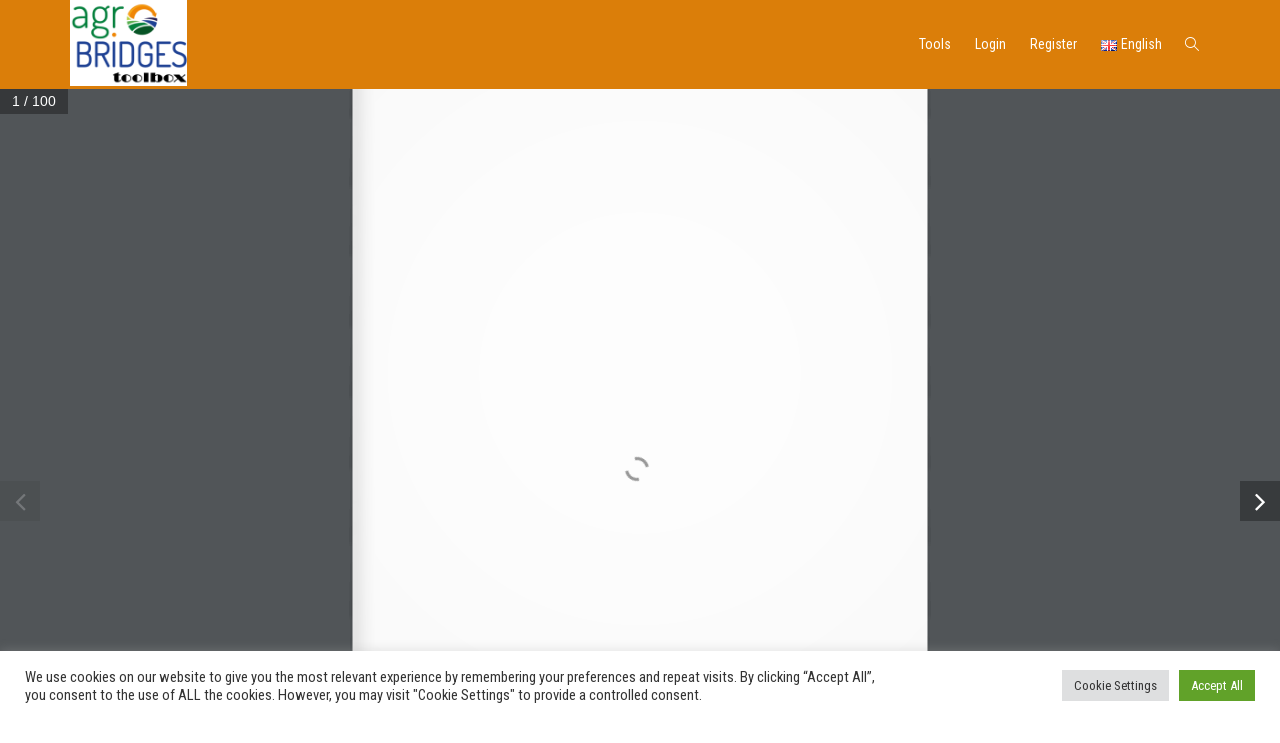

--- FILE ---
content_type: text/css
request_url: https://agrobridges-toolbox.eu/wp-content/plugins/real3d-flipbook/css/flipbook.style.css?ver=3.34
body_size: 8446
content:
/*icomoon CSS*/

@font-face {
  font-family: 'icomoon';
  src:  url('fonts/icomoon.eot?wodyul');
  src:  url('fonts/icomoon.eot?wodyul#iefix') format('embedded-opentype'),
    url('fonts/icomoon.ttf?wodyul') format('truetype'),
    url('fonts/icomoon.woff?wodyul') format('woff'),
    url('fonts/icomoon.svg?wodyul#icomoon') format('svg');
  font-weight: normal;
  font-style: normal;
  font-display: block;
}

[class^="flipbook-icon-"], [class*=" flipbook-icon-"] {
  /* use !important to prevent issues with browser extensions that change fonts */
  font-family: 'icomoon' !important;
  speak: never;
  font-style: normal;
  font-weight: normal;
  font-variant: normal;
  text-transform: none;
  line-height: 1;

  /* Better Font Rendering =========== */
  -webkit-font-smoothing: antialiased;
  -moz-osx-font-smoothing: grayscale;
}

.flipbook-icon-pause1:before {
  content: "\e911";
}
.flipbook-icon-play_arrow:before {
  content: "\e900";
}
.flipbook-icon-volume_mute:before {
  content: "\e912";
}
.flipbook-icon-volume_up:before {
  content: "\e913";
}
.flipbook-icon-add:before {
  content: "\e90e";
}
.flipbook-icon-clear:before {
  content: "\e916";
}
.flipbook-icon-remove1:before {
  content: "\e910";
}
.flipbook-icon-text_format:before {
  content: "\e901";
}
.flipbook-icon-insert_drive_file:before {
  content: "\e902";
}
.flipbook-icon-file_download:before {
  content: "\e903";
}
.flipbook-icon-keyboard_arrow_down:before {
  content: "\e918";
}
.flipbook-icon-keyboard_arrow_left:before {
  content: "\e904";
}
.flipbook-icon-keyboard_arrow_right:before {
  content: "\e905";
}
.flipbook-icon-picture_as_pdf:before {
  content: "\e914";
}
.flipbook-icon-local_printshop:before {
  content: "\e906";
}
.flipbook-icon-zoom_out_map:before {
  content: "\e907";
}
.flipbook-icon-fullscreen:before {
  content: "\e908";
}
.flipbook-icon-fullscreen_exit:before {
  content: "\e909";
}
.flipbook-icon-first_page:before {
  content: "\e90a";
}
.flipbook-icon-last_page:before {
  content: "\e90b";
}
.flipbook-icon-share1:before {
  content: "\e90c";
}
.flipbook-icon-bookmark1:before {
  content: "\e917";
}
.flipbook-icon-search1:before {
  content: "\e90d";
}
.flipbook-icon-toc:before {
  content: "\e915";
}
.flipbook-icon-view_module:before {
  content: "\e90f";
}
.flipbook-icon-plus:before {
  content: "\f067";
}
.flipbook-icon-minus:before {
  content: "\f068";
}
.flipbook-icon-search:before {
  content: "\f002";
}
.flipbook-icon-th-large:before {
  content: "\f009";
}
.flipbook-icon-close:before {
  content: "\f00d";
}
.flipbook-icon-remove:before {
  content: "\f00d";
}
.flipbook-icon-times:before {
  content: "\f00d";
}
.flipbook-icon-download:before {
  content: "\f019";
}
.flipbook-icon-volume-off:before {
  content: "\f026";
}
.flipbook-icon-volume-up:before {
  content: "\f028";
}
.flipbook-icon-bookmark:before {
  content: "\f02e";
}
.flipbook-icon-print:before {
  content: "\f02f";
}
.flipbook-icon-play:before {
  content: "\f04b";
}
.flipbook-icon-pause:before {
  content: "\f04c";
}
.flipbook-icon-expand:before {
  content: "\f065";
}
.flipbook-icon-compress:before {
  content: "\f066";
}
.flipbook-icon-twitter:before {
  content: "\f099";
}
.flipbook-icon-facebook:before {
  content: "\f09a";
}
.flipbook-icon-facebook-f:before {
  content: "\f09a";
}
.flipbook-icon-list-ol:before {
  content: "\f0cb";
}
.flipbook-icon-envelope:before {
  content: "\f0e0";
}
.flipbook-icon-linkedin:before {
  content: "\f0e1";
}
.flipbook-icon-angle-double-left:before {
  content: "\f100";
}
.flipbook-icon-angle-double-right:before {
  content: "\f101";
}
.flipbook-icon-angle-left:before {
  content: "\f104";
}
.flipbook-icon-angle-right:before {
  content: "\f105";
}
.flipbook-icon-angle-down:before {
  content: "\f107";
}
.flipbook-icon-file:before {
  content: "\f15b";
}
.flipbook-icon-digg:before {
  content: "\f1a6";
}
.flipbook-icon-share-alt:before {
  content: "\f1e0";
}
.flipbook-icon-pinterest-p:before {
  content: "\f231";
}
.flipbook-icon-whatsapp:before {
  content: "\f232";
}
.flipbook-icon-mouse-pointer:before {
  content: "\f245";
}
.flipbook-icon-i-cursor:before {
  content: "\f246";
}
.flipbook-icon-reddit-alien:before {
  content: "\f281";
}


/*icomoon CSS end*/

.flipbook-overlay {
    position: fixed;
    top: 0;
    bottom: 0;
    left: 0;
    right: 0;
    background: url('../images/overlay_lightbox.png') repeat;
    z-index: 2147483646 !important;
}

.flipbook-wrapper {
    position: absolute;
    width: 100%;
    height: 100%;
    -webkit-box-shadow: 0 10px 25px rgba(0, 0, 0, 0.5);
    -moz-box-shadow: 0 10px 25px rgba(0, 0, 0, 0.5);
    box-shadow: 0 10px 25px rgba(0, 0, 0, 0.5);
    text-shadow: none;
    -webkit-border-radius: 4px;
    -moz-border-radius: 4px;
    border-radius: 4px;
    background: #ffffff;
    /*background: url('../images/overlay_lightbox.png') repeat;*/
}

.flipbook-lightbox-thumb-overlay {
    opacity: 0;
    position: absolute;
    width: 100%;
    height: 100%;
    top: 0;
    left: 0;
    background: rgba(255, 255, 255, 0.2);
    -webkit-transition: all .2s ease-out;
    -moz-transition: all .2s ease-out;
    -o-transition: all .2s ease-out;
    transition: all .2s ease-out;
}

.flipbook-lightbox-thumb-overlay:hover {
    opacity: 1;
}

.flipbook-lightbox-thumb-icon {
    position: relative;
    margin-left: -50%;
    margin-top: -50%;
    color: #555;
    display: none;
}

.flipbook-lightbox-thumb-icon-holder {
    position: absolute;
    left: 50%;
    top: 50%;
}

.flipbook-wrapper-transparent {
    width: 100%;
    height: 100%;
    background: none;
}

.flipbook-main-wrapper {
    position: absolute;
    top: 0;
    left: 0;
    right: 0;
    bottom: 0;
    overflow: hidden;
    direction: ltr !important;
}

.flipbook-bookLayer {
    position: absolute;
    top: 0;
    left: 0;
    right: 0;
    bottom: 0;
    overflow: hidden;
}

.flipbook-zoomLayer {
    position: absolute;
    top: 0;
    left: 0;
    right: 0;
    bottom: 0px;
    overflow: hidden;
    opacity: .7;
    /*opacity: .5;*/
    /*ointer-events:none;*/
}

.flipbook-zoomLayer-inside {
    display: block;
    position: relative;
    background-image: url("../grid.jpg");
    background-size: contain;
    text-align: center;
}

.flipbook-zoomLayer-inside .flipbook-carousel-page {
    float: left;
}

.flipbook-center-container {
/*    transform: translateZ(0px);
    -webkit-transform: translateZ(0px);*/
/*    -backface-visibility: hidden;
    -webkit-backface-visibility: hidden;*/
    transform-style: preserve-3d;
    -webkit-transform-style: preserve-3d;
}

.flipbook-center-container-wrapper {}

.flipbook-center-wrapper {}

.flipbook-book {
    display: block;
    position: relative;
}

.flipbook-page {
    position: absolute;
    width: 100%;
    height: 100%;
    transform: translateZ(0px);
    /*-webkit-transform:translateZ(0px);*/
    will-change: transform;
}

.flipbook-page3 {
    position: absolute;
    background: #eee;
    /* overflow: hidden; */
    /*transform: translateZ(0px);*/
    /*-webkit-transform:translateZ(0px);*/
    /*will-change: transform;*/
}

.flipbook-page3-html {
    position: absolute;
    /* width: 100%; */
    /* height: 100%; */
    height: 1000px;
    /* width: 707px; */
    transform-origin: 0 0;
    top: 0;
    left: 0;
    /* transform-origin:0 0; */
    /* -webkit-transform-origin:0 0; */
    /*transform:translateZ(0);*/
    /* -webkit-transform:translateZ(0); */
    /* float:  left; */
    /* z-index: 9999999999; */
}

.flipbook-page3-inner {
    overflow:hidden;
    width: 100%;
    height: 100%;
    position: absolute;
}

.flipbook-page3-bg {
    width: 100%;
    height: 100%;
    position: absolute;
}

.flipbook-page3-image {
    /*overflow: hidden;*/
    width: 100%;
    height: 100%;
    position: absolute;
    /*transform: translateZ(0);*/
    /* -webkit-transform: translateZ(0); */
}

.flipbook-page3 img {
    /*transform-origin:0 0;
    -webkit-transform-origin:0 0;
    transform:translateZ(0);
    -webkit-transform:translateZ(0);*/
    top: 0;
    bottom: 0;
    right: 0;
    left: 0;
    /* width:  100%; */
    height: 100%;
    margin: auto;
    position: absolute;
    transform-origin: 0 0;
    -webkit-transform-origin: 0 0;
    /* transform:translateZ(0); */
    /* -webkit-transform:translateZ(0); */
    float: left;
    user-select: none;
    pointer-events: none;
    max-width: unset;
}

.flipbook-page3 canvas {
    /* position:absolute; */
    width: 100%;
    height: 100%;
    /* top: 0; */
    /* left: 0; */
    /*transform: translateZ(0);*/
    /*backface-visibility: hidden;*/
    /* float: left; */
}

.flipbook-page3-shadow {
    position: absolute;
    width: 100%;
    height: 100%;
    top: 0;
    left: 0;
    transform-origin: 0 0;
    -webkit-transform-origin: 0 0;
    /*transform: translateZ(0);*/
    /*-webkit-transform: translateZ(0);*/
    /*background:rgba(0,0,0,.6);*/
    background: #000;
    opacity: 0;
    pointer-events: none;
    /*opacity:.5;*/
}

.flipbook-page3-front {
    transform-origin: 0 50%;
    -webkit-transform-origin: 0 50%;
   /* transform: translateZ(0);
    -webkit-transform: translateZ(0);*/
}

.flipbook-page3-back {
    transform-origin: 100% 50%;
    -webkit-transform-origin: 100% 50%;
    /*transform: translateZ(0);
    -webkit-transform: translateZ(0);*/
    z-index: 999999 !important;
}

.flipbook-book3 {
    display: block;
    position: relative;
    /*background: #F00;*/
}

.flipbook-center-container3 {
    position: relative;
    /* height:100%; */
    perspective: 4000px;
    -webkit-perspective: 4000px;
    /*transform: translateZ(0px);*/
    /*-webkit-transform:translateZ(0px);*/
    will-change: transform;
    border: none;
    /* background: none; */
    /* color:  #000; */
    /* opacity: .1; */
    /* box-shadow:  none; */
    /* overflow:  hidden; */
}

.flipbook-page-face {
    position: absolute;
    background-color: #DDD;
/*    transform: translateZ(0px);
    -webkit-transform: translateZ(0px);*/
    -backface-visibility: hidden;
    -webkit-backface-visibility: hidden;
    transform-style: preserve-3d;
    -webkit-transform-style: preserve-3d;
}

.flipbook-page-overlay {
    position: absolute;
    width: 100%;
    height: 100%;
    top: 0;
    left: 0;
    background: rgba(0, 0, 0, .9);
    pointer-events: none !important;
    z-index: 10;
}

.flipbook-page-htmlContent {
    transform-origin: 0 0;
    z-index: 50;
}

.flipbook-page-htmlContent video, .flipbook-page-htmlContent iframe{
    max-width: initial;
}

.flipbook-book canvas {
    position: absolute;
    left: 0;
    top: 0;
    z-index: 50;
    width: 100%;
    height: 100%;
/*    transform: translateZ(0px);
    -webkit-transform: translateZ(0px);*/
    -backface-visibility: hidden;
    -webkit-backface-visibility: hidden;
    transform-style: preserve-3d;
    -webkit-transform-style: preserve-3d;
}

.flipbook-page img {
    width: 100%;
    height: 100%;
/*    transform: translateZ(0px);
    -webkit-transform: translateZ(0px);*/
    -backface-visibility: hidden;
    -webkit-backface-visibility: hidden;
    transform-style: preserve-3d;
    -webkit-transform-style: preserve-3d;
}

.flipbook-opacity0 {
    opacity: 0;
}

.flipbook-opacity1 {
    opacity: 1;
}

.flipbook-arrow-wrapper {
    opacity: .85;
    transition: opacity .3s;
}

.flipbook-arrow-wrapper:hover {
    opacity: 1;
}

.flipbook-left-arrow {
    display: block !important;
    position: absolute !important;
    top: 50% !important;
    margin-top: -20px;
    speak: none;
    font-style: normal;
    font-weight: normal;
    /* font-size: 32px !important; */
    /* line-height: 40px !important; */
    -webkit-font-smoothing: antialiased;
    text-align: center;
    cursor: pointer;
    width: 40px;
    /* height: 40px; */
    -webkit-border-radius: 0;
    border-radius: 0;
}

.flipbook-right-arrow {
    display: block !important;
    position: absolute !important;
    top: 50% !important;
    speak: none;
    right: 0;
    font-style: normal;
    font-weight: normal;
    -webkit-font-smoothing: antialiased;
    text-align: center;
    cursor: pointer;
}

.flipbook-first-arrow {
    display: block !important;
    position: absolute !important;
    top: 50%;
    speak: none;
    left: 0;
    font-style: normal;
    font-weight: normal;
    -webkit-font-smoothing: antialiased;
    text-align: center;
    cursor: pointer;
}

.flipbook-last-arrow {
    display: block !important;
    position: absolute !important;
    top: 50%;
    speak: none;
    right: 0;
    font-style: normal;
    font-weight: normal;
    -webkit-font-smoothing: antialiased;
    text-align: center;
    cursor: pointer;
}

.flipbook-currentPageHolder {
    position: relative;
    z-index: 3;
    pointer-events: auto;
    display: inline-block;
    user-select: none;
}

.flipbook-floating{
    background:rgba(0,0,0,.3);
    color: #FFF;
    position: absolute;
}

.flipbook-floating span{
    color: #FFF;
}

.flipbook-floating span:hover{
    color: #FFF;
}

.flipbook-currentPageHolder form{
    position: absolute !important;
    top: 0;
}

.flipbook-currentPageNumber {
    /* font-weight: bold !important; */
    border-radius: 15px !important;
    /*     color: rgba(255, 255, 255, 0.72); */
    padding: 5px 12px !important;
    /*     background-color: rgba(0, 0, 0, 0.4); */
    font-family: 'Open Sans', 'Helvetica Neue', Arial, sans-serif !important;
    font-size: 14px;
    line-height: initial;
}




/*.flipbook-menu-title {
    font-family: 'Open Sans', 'Helvetica Neue', Arial, sans-serif !important;
    font-size: 16px;
    text-align: center;
    display: block;
    padding: 10px 0;
    width: 100%;
}*/

.flipbook-currentPageInput {
    padding: initial !important;
    position: absolute !important;
    line-height: 14px !important;
    background: none !important;
    border: none !important;
    font-size: 14px !important;
    max-width: initial !important;
    font-family: 'Open Sans', 'Helvetica Neue', Arial, sans-serif !important;
    /* font-weight: bold !important; */
    text-align: center !important;
    /* color: rgba(255, 255, 255, 0.72) !important; */
    height: 26px !important;
    top: 0 !Important;
    left: 0 !important;
    border: 2px solid rgba(128,128,128,.5);
}

.flipbook-currentPageInput:focus {
    /* outline: 0 !important; */
    outline: 2px solid #88888885;
}

.flipbook-color-transparent {
    color: transparent!important;
}

.flipbook-browser-fullscreen {
    position: fixed !important;
    top: 0 !important;
    left: 0 !important;
    width: 100% !important;
    height: 100% !important;
    z-index: 999999 !important;
    margin: 0 !important;
    padding: 0 !important;
}




/*
.flipbook-totalPages {
    background: none;  box-shadow: none;
    position: absolute !important;
    padding-left: 3em !important;
    border: none !important;
    width: 3em !important;
    
    font-size: 1.2em !important;
    font-family: 'Open Sans','Helvetica Neue', Arial, sans-serif;
    
    text-align: left !important;
    line-height: 30px !important;
    
    z-index: 9999;
    height: 35px;
}*/

.flipbook-totalPages {
    box-shadow: none;
    padding-left: 3em !important;
    padding-right: 1em !important;
    padding-top: 6px !important;
    padding-bottom: 6px !important;
    border: none !important;
    width: 3em !important;
    font-size: 1em !important;
    font-family: 'Open Sans', 'Helvetica Neue', Arial, sans-serif;
    text-align: left !important;
    line-height: 30px !important;
    /*z-index: 9999;*/
    height: 35px;
    /* opacity: .7 !important; */
    pointer-events: none;
}

.flipbook-currentPage:focus {
    outline: none;
}

.flipbook-menuBottom {
    position: absolute;
    bottom: 0;
    margin: 0;
    padding: 0;
    z-index: 2;
    pointer-events: none;
    display:flex;
    /* justify-content: space-between; */
}

.flipbook-menu-fixed{
    left: 0;
    right: 0;
}

.flipbook-menu-fixed .flipbook-menu{
    align-items: center;
}

.flipbook-menu-center{
    justify-content:center;
    align-items: center;
    /* margin-left: auto; */
}

.flipbook-menu-right{
    justify-content: flex-end;
    align-self: center;
    flex: 1;
  display: flex;
  min-width: -webkit-min-content; /* Workaround to Chrome bug */
    /* margin-left: auto; */
}

.flipbook-menu-left{
    justify-content: flex-start;
    align-self: center;
    flex: 1;
  display: flex;
  min-width: -webkit-min-content; /* Workaround to Chrome bug */
}



.flipbook-menu-floating{
    margin-top: 5px !important;
    margin-bottom: 5px !important;
    left: 50%;
    transform: translate(-50%, 0);
    min-width: fit-content;
    box-shadow: 0 0 10px rgba(0,0,0,.1);
    border-radius: 2px;
}

.flipbook-menuTop {
    position: absolute;
    top: 0;
    margin: 0;
    padding: 0;
    z-index: 2;
    pointer-events: none;
    display: flex;
    justify-content: space-between;
}

.flipbook-menuWrapper:hover {
    opacity: 1;
}

.flipbook-menu {
    position: relative;
    text-align: center;
    display: flex;
}

.flipbook-menu-btn {
    user-select: none;
    display: inline;
    cursor: pointer;
    background: none;
    transition: : all .1s ease-out;
    -webkit-transition: all .1s ease-out;
    -moz-transition: all .1s ease-out;
    -o-transition: all .1s ease-out;
}

.flipbook-thumbHolder {
    bottom: 0;
    position: absolute;
    top: 0;
    z-index: 9;
    width: 250px;
}


.flipbook-thumbsWrapper {
    bottom: 0;
    position: absolute;
    left: 0;
    top: 90px;
    overflow: hidden;
    padding-top: 20px;
}

.flipbook-thumbsScroller {
    margin: 0;
    padding: 0;
    position: relative;
    text-align: center;
    min-width: 250px;
    padding-bottom: 20px;
    display: grid;
}

.flipbook-thumb {
    margin: 0px auto 30px;
    cursor: pointer;
    position: relative;
    background: rgba(255,255,255,.1);
    border: 1px solid rgba(116, 116, 116, .3);
}

.flipbook-search{
    box-shadow: rgba(0, 0, 0, .2) 0px 5px 5px;
    padding-bottom: 7px;
}

.flipbook-search-match{
    padding: 8px 16px;
    font-size: 14px;
    line-height: 20px;
    cursor: pointer;
}

.flipbook-search-match:hover{
    text-decoration: underline;
}

.flipbook-search-match-title{
    height: 20px;
}

.flipbook-search-match-text{
    text-align: left;
}

.flipbook-empty-thumb {
    display: inline-block;
    position: absolute;
    background: rgb(255, 0, 0);
}

.flipbook-thumb-num {
    font-family: 'Open Sans', 'Helvetica Neue', Arial, sans-serif;
    font-size: 14px;
    /* font-weight: bold; */
    line-height: 14px;
    user-select: none;
    /* background: rgba(0, 0, 0, 0.39); */
    /* padding: 10px; */
    position: relative;
    top: 5px;
}

.flipbook-thumb img {
    /* border: 1px solid rgba(134, 134, 134, 0.33); */
    display: inline-block;
    /* margin: 0 2px 7px 0; */
    -moz-box-shadow: 0 1px 6px rgba(0, 0, 0, 0.2);
    -ms-box-shadow: 0 1px 6px rgba(0, 0, 0, 0.2);
    /* -webkit-box-shadow: 0 1px 6px rgba(0, 0, 0, 0.2); */
    /* box-shadow: 0 1px 6px rgba(0, 0, 0, 0.2); */
}

.flipbook-toc {
    position: relative;
    margin: 0;
    padding: 0;
    position: absolute;
    top: 50px;
    bottom: 0;
    overflow:  hidden;
    width: 100%;
}

.flipbook-tocHolder {
    position: absolute;
    top: 0;
    width: 250px;
    bottom: 0;
    z-index: 9;
}

.flipbook-tocItem {
    display: block;
    /* padding: 10px 20px; */
    /* text-align: justify; */
    cursor: pointer;
    font-size: 14px;
    font-family: 'Open Sans', 'Helvetica Neue', Arial, sans-serif;
    /* font-family: "Roboto Condensed", "HelveticaNeue-Light", "Helvetica Neue Light", "Helvetica Neue", sans-serif;  font-weight: 300;*/
    /*     border-top: solid 1px rgba(135, 135, 135, 0.22); */
    /* border-bottom: solid 1px rgba(0,0,0,.3); */
}

.flipbook-tocItem .title{
    display: inline-block;
    /* width: 170px; */
}

.flipbook-tocItem .title:hover{
    text-decoration: underline;
}

.flipbook-tocItem:hover {
/*    background: rgba(128, 128, 128, .2) */
}

.flipbook-tocItem .right {
    float: right;
}

.flipbook-tocTitle {
    display: block;
    padding: 20px 0;
    text-align: right;
    text-transform: uppercase;
}

.flipbook-bmHolder {
    position: absolute;
    top: 0;
    width: 250px;
    bottom: 0;
    transition: : all .3s ease-out;
    -webkit-transition: all .3s ease-out;
    /* Chrome 1-25, Safari 3.2+ */
    -moz-transition: all .3s ease-out;
    /* Firefox 4-15 */
    -o-transition: all .3s ease-out;
    /* Opera 10.50
    transition: all .3s ease-out;  /* Chrome 26, Firefox 16+, IE 10+, Opera 12.50+ */
    /* margin: 20px; */
    /* pointer-events: none; */
    /* background: #000; */
    z-index: 9;
    box-shadow: 0 0 6px rgba(0, 0, 0, 0.16), 0 0 6px rgba(0, 0, 0, 0.23);
}

.flipbook-searchHolder {
    position: absolute;
    top: 0;
    width: 250px;
    bottom: 0;
    transition: : all .3s ease-out;
    -webkit-transition: all .3s ease-out;
    /* Chrome 1-25, Safari 3.2+ */
    -moz-transition: all .3s ease-out;
    /* Firefox 4-15 */
    -o-transition: all .3s ease-out;
    /* Opera 10.50
    transition: all .3s ease-out;  /* Chrome 26, Firefox 16+, IE 10+, Opera 12.50+ */
    /* margin: 20px; */
    /* pointer-events: none; */
    /* background: #000; */
    z-index: 9;
    box-shadow: 0 0 6px rgba(0, 0, 0, 0.16), 0 0 6px rgba(0, 0, 0, 0.23);
}



.flipbook-findbar input {
    width: 210px;
    padding: 5px;
    font-size: 14px;
    margin-left: 10px;
}

.flipbook-findbar input:focus {
    outline:2px solid #bfbfbf;
}

.flipbook-find-info {
    padding-left: 15px;
    font-family: 'Open Sans', 'Helvetica Neue', Arial, sans-serif !important;
    font-size: 14px;
    pointer-events: none;
}


.invisible {
    opacity: 0;
    pointer-events: none;
    display: none;
}

.transition {
    -webkit-transition: all .3s ease-out;
    /* Chrome 1-25, Safari 3.2+ */
    -moz-transition: all .3s ease-out;
    /* Firefox 4-15 */
    -o-transition: all .3s ease-out;
    /* Opera 10.50*/
    transition: all .3s ease-out;
    /* Chrome 26, Firefox 16+, IE 10+, Opera 12.50+ */
}

.flipbook-shareButtons {
    width: 41px;
    position: absolute;
    /*right: 0;*/
    /*top: 0;*/
    bottom: 40px;
    /*-webkit-box-shadow: 0px 0px 10px 1px rgba(0, 0, 0, .5);*/
    /*box-shadow: 0px 0px 10px 1px rgba(0, 0, 0, .5);*/
    max-width: 100%;
    max-height: 100%;
    overflow: hidden;
    /* Aligns Vertically - Remove for Horizontal Only */
    /* Aligns Horizontally - Remove for Vertical Only  */
    ;
    /* padding: 10px 0; */
    /*margin-right: 10px;*/
    text-align: center;
}

.flipbook-shareBtn {
    display: inline-block;
    cursor: pointer;
    /* margin-top: 10px; */
    /* margin-bottom: 10px; */
}

.flipbook-share-email{
    background-image: url("data:image/svg+xml,%3Csvg aria-hidden='true' focusable='false' data-prefix='fas' data-icon='at' class='svg-inline--fa fa-at fa-w-16' role='img' xmlns='http://www.w3.org/2000/svg' viewBox='0 0 512 512'%3E%3Cpath fill='currentColor' d='M256 8C118.941 8 8 118.919 8 256c0 137.059 110.919 248 248 248 48.154 0 95.342-14.14 135.408-40.223 12.005-7.815 14.625-24.288 5.552-35.372l-10.177-12.433c-7.671-9.371-21.179-11.667-31.373-5.129C325.92 429.757 291.314 440 256 440c-101.458 0-184-82.542-184-184S154.542 72 256 72c100.139 0 184 57.619 184 160 0 38.786-21.093 79.742-58.17 83.693-17.349-.454-16.91-12.857-13.476-30.024l23.433-121.11C394.653 149.75 383.308 136 368.225 136h-44.981a13.518 13.518 0 0 0-13.432 11.993l-.01.092c-14.697-17.901-40.448-21.775-59.971-21.775-74.58 0-137.831 62.234-137.831 151.46 0 65.303 36.785 105.87 96 105.87 26.984 0 57.369-15.637 74.991-38.333 9.522 34.104 40.613 34.103 70.71 34.103C462.609 379.41 504 307.798 504 232 504 95.653 394.023 8 256 8zm-21.68 304.43c-22.249 0-36.07-15.623-36.07-40.771 0-44.993 30.779-72.729 58.63-72.729 22.292 0 35.601 15.241 35.601 40.77 0 45.061-33.875 72.73-58.161 72.73z'%3E%3C/path%3E%3C/svg%3E");
}

.flipbook-menu-overlay {
    position: absolute;
    top: 0;
    left: 0;
    bottom: 0;
    right: 0;
    background: rgba(0, 0, 0, .7);
    z-index: 999999;
}




/* img{
    -webkit-transform: translateZ(0);
    -moz-transform: translateZ(0);
    -ms-transform: translateZ(0);
    -o-transform: translateZ(0);
    transform: translateZ(0);
} */

.flipbook-icon{
    speak: none;
    font-style: normal;
    font-weight: normal;
    font-size: 16px;
    line-height: 1;
    -webkit-font-smoothing: antialiased;
/*     padding-bottom: 12px;
    padding-top: 12px;
    width: 36px; */
    bottom: 0;
    text-align: center;
    pointer-events: auto;
    box-sizing: initial;
    display: inline-block;
}

.flipbook-btn-close {
    height: 40px;
    width: 40px;
    position: absolute;
    top: 0;
    right: 0;
    cursor: pointer;
}


.flipbook-btn-close-icon {
    height: 40px;
    line-height: 40px !important;
}


/* ui */

.flipbook-skin-color {
    /*     -webkit-transition: all .3s ease-out;
    -moz-transition: all .2s ease-out;
    -o-transition: all .2s ease-out;
    transition: all .3s ease-out; */
}

.flipbook-font {
    font-family: 'Open Sans', 'Helvetica Neue', Arial, sans-serif;
    font-size: 14px;
}

.flipbook-btn {
    text-transform: uppercase;
    font-weight: bold;
    user-select: none;
    cursor: pointer;
    /* padding: 5px 25px; */
    width: 200px;
    line-height: 32px;
    text-align: center;
    /* background: rgba(0,0,0,.1); */
    margin: 5px auto;
    border: 1px solid #868686;
    border: none;
    background: #f9f9f9;
    background: none;
    border-radius: 3px;
    /* border-bottom: 3px solid rgba(0, 0, 0, .15); */
    /* border: 2px solid #999; */
    -webkit-transition: none;
    -o-transition: none;
    transition: none;
    font-size: 12px;
}




/*dark*/

.flipbook-bg-dark {
    background: rgb(49, 53, 56);
}

.flipbook-color-dark {
    color: rgba(255, 255, 255, 0.75);
}

.flipbook-color-dark:hover {
    color: #FFF;
}




/*light*/

.flipbook-bg-light {
    background: rgb(255, 255, 255);
}

.flipbook-color-light {
    color: rgba(50, 50, 50, 0.75);
}

.flipbook-color-light:hover {
    color: rgb(50,50,50);
}




/*twilight*/

.flipbook-bg-twilight {
    background: #141414;
}

.flipbook-color-twilight {
    color: #FEFFD3;
}

.flipbook-color-twilight:hover {
    color: #FEFFD3;
}




/*darkgrey*/

.flipbook-bg-darkgrey {
    background: #212121;
}

.flipbook-color-darkgrey {
    color: #9E9E9E;
}

.flipbook-color-darkgrey:hover {
    color: #BDBDBD;
}




/*lightgrey*/

.flipbook-bg-lightgrey {
    background: #E0E0E0;
}

.flipbook-color-lightgrey {
    color: #757575;
}

.flipbook-color-lightgrey:hover {
    color: #616161;
}

.flipbook-lightbox-toolbar {
    /* opacity:.6; */
}

.flipbook-lightbox-close {
    position: absolute !important;
    z-index: 85 !important;
    right: 0px !important;
    top: 0 !important;
    text-align: center !important;
    text-decoration: none !important;
    cursor: pointer;
    opacity: .85;
    transition: opacity .3s;
}

.flipbook-lightbox-close:hover {
    opacity: 1;
}

.flipbook-loading-bar {
    position: relative;
    width: 100%;
    height: 6px;
    background-color: #333;
    border-bottom: 1px solid #333;
}

.flipbook-progress-bar {
    position: absolute;
    top: 0;
    left: 0;
    width: 0%;
    height: 100%;
    background-color: #ddd;
    overflow: hidden;
    -webkit-transition: width 200ms;
    transition: width 200ms;
}

.flipbook-sub-menu {
    position: absolute;
    top: 0;
    left: 0;
    width: 100%;
    height: 100%;
    background: rgba(0, 0, 0, .5);
    z-index: 999;
    display: table;
}

.flipbook-sub-menu-center {
    display: table-cell;
    vertical-align: middle;
    text-align: center;
}


.flipbook-menu-header {
    position: relative;
    padding: 10px;
    /* padding-bottom: 20px; */
    font-size: 16px;
    text-align: center;
    /* background: rgba(128,128,128,.2); */
    /* border-bottom: 1px solid rgba(128,128,128,.5); */
}

.flipbook-menu-title {
    pointer-events: none;
    user-select: none;
    /* opacity: .9; */
}

.flipbook-sub-menu-content {
    display: inline-block;
    margin-top: -20px;
    min-width: 250px;
    padding-bottom: 10px;
}

.flipbook-carousel-scroller {
    /* height:100%; */
    /* float:left; */
    /* padding:0; */
    /* position: absolute; */
    /* top:0; */
}

.flipbook-carousel-slide {
    -webkit-box-sizing: border-box;
    -moz-box-sizing: border-box;
    -o-box-sizing: border-box;
    box-sizing: border-box;
    text-align: center;
    position: absolute;
    overflow: hidden;
}

.flipbook-carousel-slide .slide-inner {
    /* height: 100%; */
    /* box-shadow: 10px 10px 50px rgb(50, 50, 50); */
}

.flipbook-carousel-slide .slide-wrapper {
    position: absolute;
    top: 0;
    left: 0;
    right: 0;
    bottom: 0;
}

.flipbook-carousel-slide canvas {}

.flipbook-carousel-page {
    /* height:100%; */
    /* margin: 0 auto; */
    display: inline-block;
    background: #f1f1f1;
    position: relative;
    /* float: left; */
    /* opacity: .05; */
    /* -webkit-transform-origin: 0 0; */
    -moz-transform-origin: 0 0;
    -o-transform-origin: 0 0;
    /* transform-origin:0 0; */
    /* width: 100%; */
    /* height: 100%; */
    /* box-shadow: 0px 0px 10px #f00; */
}

.flipbook-carousel-page-inner {
    -webkit-transform-origin: 0 0;
    -moz-transform-origin: 0 0;
    -o-transform-origin: 0 0;
    transform-origin: 0 0;
    /* background: #f0f0f0; */
    margin: 0;
    padding: 0;
    position: absolute;
    height: 100%;
    width: 100%;
    overflow: hidden;
}

.flipbook-carousel-page-inner canvas {
    width: 100%;
    height: 100%;
    /*transform: translateZ(0);*/
}

.flipbook-carousel-zoom-page {
    height: 100%;
    position: relative;
}

.flipbook-carousel-zoom-page img {
    top: 0;
    bottom: 0;
    right: 0;
    left: 0;
    margin: auto;
    position: absolute;
}

.flipbook-carousel-page img {
    top: 0;
    bottom: 0;
    right: 0;
    left: 0;
    margin: auto;
    position: absolute;
    pointer-events: none;
}

.flipbook-carousel-page .page-carousel-img {
    height: 100%;
    /* width: 100%; */
    /*transform: translateZ(0);*/
}

.flipbook-carousel-image-wrapper {
    position: absolute;
    width: 100%;
    height: 100%;
}

.flipbook-carousel-zoom-wrapper {
    position: absolute;
    width: 100%;
    height: 100%;
}

.flipbook-carousel-zoom {
    position: relative;
    width: 100%;
    height: 100%;
}

.flipbook-overflow-hidden {
    overflow: hidden !important;
}




/*share*/

.flipbook-share .social.bottom,
.flipbook-share .social.top {
    -webkit-transform-origin: 0 0;
    -moz-transform-origin: 0 0;
    -o-transform-origin: 0 0
}

.flipbook-share {
    -webkit-touch-callout: none;
    -webkit-user-select: none;
    -moz-user-select: none;
    -ms-user-select: none;
    user-select: none
}

.flipbook-share [class*=entypo-]:before {
    font-family: entypo, sans-serif
}

.flipbook-share label {
    font-size: 16px;
    cursor: pointer;
    margin: 0;
    padding: 5px 10px;
    border-radius: 5px;
    background: #a29baa;
    color: #333;
    transition: all .3s ease
}

.flipbook-share label:hover {
    opacity: .8
}

.flipbook-share label span {
    text-transform: uppercase;
    font-size: .9em;
    font-family: Lato, sans-serif;
    font-weight: 700;
    -webkit-font-smoothing: antialiased;
    padding-left: 6px
}


.flipbook-share ul {
    position: relative;
    left: 0;
    right: 0;
    height: 46px;
    color: #fff;
    margin: auto;
    padding: 0;
    list-style: none
}

.flipbook-share ul li {
    font-size: 16px;
    cursor: pointer;
    width: 40px;
    margin: 0;
    padding: 9px 0;
    text-align: center;
    float: left;
    /* display: none; */
    height: 22px;
    position: relative;
    z-index: 2;
    -webkit-box-sizing: content-box;
    -moz-box-sizing: content-box;
    box-sizing: content-box;
    transition: all .3s ease;
}

.flipbook-page-preloader {
    width: auto !important;
    height:  auto !important;
}

.flipbook-page-preloader-image {
    width: 100%;
    height: 100%;
    position: absolute;
    top: 0;
    left: 0;
}


/** preloader*/

.cssload-container {
    width: 100%;
    height: 100%;
    top: 0;
    left: 0;
    text-align: center;
    position: absolute;
    z-index: 2147483647!important;
    pointer-events: none;
}

.cssload-speeding-wheel {
    width: 24px;
    height: 24px;
    /* margin: 0 auto; */
    border: 3px solid rgba(0, 0, 0, 0.4);
    border-radius: 50%;
    border-left-color: rgba(255, 255, 255, 0.2);
    border-right-color: rgba(255, 255, 255, 0.2);
    animation: cssload-spin 575ms infinite linear;
    -o-animation: cssload-spin 575ms infinite linear;
    -ms-animation: cssload-spin 575ms infinite linear;
    -webkit-animation: cssload-spin 575ms infinite linear;
    -moz-animation: cssload-spin 575ms infinite linear;
    top: 45%;
    position: absolute;
    left: 50%;
    margin-left: -15px;
    margin-top: -15px;
    z-index: 3;
}

@keyframes cssload-spin {
    100% {
        transform: rotate(360deg);
        transform: rotate(360deg);
    }
}

@-o-keyframes cssload-spin {
    100% {
        -o-transform: rotate(360deg);
        transform: rotate(360deg);
    }
}

@-ms-keyframes cssload-spin {
    100% {
        -ms-transform: rotate(360deg);
        transform: rotate(360deg);
    }
}

@-webkit-keyframes cssload-spin {
    100% {
        -webkit-transform: rotate(360deg);
        transform: rotate(360deg);
    }
}

@-moz-keyframes cssload-spin {
    100% {
        -moz-transform: rotate(360deg);
        transform: rotate(360deg);
    }
}




/**new preloader end*/

.flipbook-lightbox-preloader {
    background: rgba(0, 0, 0, .5);
    height: 100%;
    width: 100%;
}

.flipbook-loading-text {
    position: absolute;
    top: 45%;
    margin-top: 20px;
    width: 100%;
    font-family: 'Open Sans', 'Helvetica Neue', Arial, sans-serif !important;
    font-size: 14px;
    color: #AAA !important;
}

.flipbook-loading-bg {
    width: 40px;
    height: 40px;
    border-radius: 4px;
    top: 45%;
    left: 50%;
    position: absolute;
    pointer-events: none;
    background: rgba(0, 0, 0, .2);
    margin: -20px;
    display: none;
}

.flipbook-fillPreloader {
    position: fixed;
    width: 100%;
    height: 100%;
    display: table-cell;
    text-align: center;
    vertical-align: middle;
    pointer-events: none;
}

.flipbook-fillPreloader img {
    position: absolute;
    margin: auto;
    top: 0;
    left: 0;
    right: 0;
    bottom: 0;

    -webkit-transition: all 0.11s ease-out;
    -moz-transition: all 0.1s ease-out;
    transition: all 0.1s ease-out;
}


.thumb-btn-close {
    right: -15px;
    position: absolute;
    top: 0;
    cursor: pointer;
}


.flipbook-noselect {
    -webkit-touch-callout: none;
    /* iOS Safari */
    -webkit-user-select: none;
    /* Safari */
    -khtml-user-select: none;
    /* Konqueror HTML */
    -moz-user-select: none;
    /* Firefox */
    -ms-user-select: none;
    /* Internet Explorer/Edge */
    user-select: none;
    /* Non-prefixed version, currently
                                  supported by Chrome and Opera */
}

.flipbook-btn-active {
    background: rgba(128, 128, 128, .5);
    border: 2px solid rgba(128, 128, 128, .5) inset;
}

.flipbook-move {
    cursor: move;
    /* fallback if grab cursor is unsupported */
    cursor: grab;
    cursor: -moz-grab;
    cursor: -webkit-grab;
}

.flipbook-page-item{
    bottom : auto;
    right: auto;
    position: absolute;
    -webkit-transition: all .2s ease-out;
    -moz-transition: all .2s ease-out;
    -o-transition: all .2s ease-out;
    transition: all .2s ease-out;
}

.flipbook-page-item iframe{
    width: 100%;
    height: 100%;
}




/* Copyright 2014 Mozilla Foundation
 *
 * Licensed under the Apache License, Version 2.0 (the "License");
 * you may not use this file except in compliance with the License.
 * You may obtain a copy of the License at
 *
 *     http://www.apache.org/licenses/LICENSE-2.0
 *
 * Unless required by applicable law or agreed to in writing, software
 * distributed under the License is distributed on an "AS IS" BASIS,
 * WITHOUT WARRANTIES OR CONDITIONS OF ANY KIND, either express or implied.
 * See the License for the specific language governing permissions and
 * limitations under the License.
 */

.flipbook-textLayer {
    position: absolute;
    left: 0;
    top: 0;
    right: 0;
    bottom: 0;
    overflow: hidden;
    opacity: var(--flipbook-link-opacity);
    line-height: 1.0;
    color: #000;
}

.flipbook-page-htmlContent *{
    max-width: initial;
}

.flipbook-textLayer mark {
    background: #ff0;
    color: transparent;
}

.flipbook-textLayer>span {
    color: transparent !important;
    /*     color: #f00; */
    position: absolute;
    white-space: pre;
    cursor: text;
    -webkit-transform-origin: 0% 0%;
    -moz-transform-origin: 0% 0%;
    -o-transform-origin: 0% 0%;
    -ms-transform-origin: 0% 0%;
    transform-origin: 0% 0%;
}

.flipbook-textLayer>div {
    color: transparent !important;
    /*     color: #f00; */
    position: absolute;
    white-space: pre;
    cursor: text;
    -webkit-transform-origin: 0% 0%;
    -moz-transform-origin: 0% 0%;
    -o-transform-origin: 0% 0%;
    -ms-transform-origin: 0% 0%;
    transform-origin: 0% 0%;
}

.flipbook-textLayer .highlight {
    margin: -1px;
    padding: 1px;
    background-color: rgb(180, 0, 170);
    border-radius: 4px;
}

.flipbook-textLayer .highlight.begin {
    border-radius: 4px 0px 0px 4px;
}

.flipbook-textLayer .highlight.end {
    border-radius: 0px 4px 4px 0px;
}

.flipbook-textLayer .highlight.middle {
    border-radius: 0px;
}

.flipbook-textLayer .highlight.selected {
    background-color: rgb(0, 100, 0);
}

.flipbook-textLayer ::selection {
    background: rgb(0, 0, 255);
}

.flipbook-textLayer ::-moz-selection {
    background: rgb(0, 0, 255);
}

.flipbook-textLayer .endOfContent {
    background: initial;  /*fix for overriding bacckground color with class .active*/
    display: block;
    position: absolute;
    left: 0px;
    top: 100%;
    right: 0px;
    bottom: 0px;
    z-index: -1;
    cursor: default;
    -webkit-user-select: none;
    -ms-user-select: none;
    -moz-user-select: none;
}

.flipbook-textLayer .endOfContent.active {
    top: 0px;
}


.flipbook-page-simple{
    /* position:absolute; */
    display:  inline-block;
}
.flipbook-page-simple-inner{
    position:absolute;
}

/*.flipbook-page-simple-inner img{
    transform:translateZ(0);
}

.flipbook-page-simple-inner canvas{
    transform:translateZ(0);
}*/

.flipbook-book-simple{
    text-align:center;
}

.flipbook-disable-text-selection{
    -webkit-touch-callout: none;
    -webkit-user-select: none;
    -khtml-user-select: none;
    -moz-user-select: none;
    -ms-user-select: none;
    user-select: none;
}

.annotationLayer section {
  position: absolute;
  padding: 0;
  margin: 0;
}

.annotationLayer .linkAnnotation > a,
.annotationLayer .buttonWidgetAnnotation.pushButton > a,
.flipbook-page-item-link {
  position: absolute;
  font-size: 1em;
  top: 0;
  left: 0;
  width: 100%;
  height: 100%;
  background: var(--flipbook-link-color);
  animation-duration: 2000ms;
  animation-delay: 500ms;
  animation-name: flashLinks;
}

.flipbook-page-auto-link{
    background: var(--flipbook-link-color);
    color: transparent;
    animation-duration: 2000ms;
    animation-delay: 500ms;
    animation-name: flashLinks;
    pointer-events: auto;

}

@keyframes flashLinks {
   0% {
      background: var(--flipbook-link-color);
   }
   20% {
      background: var(--flipbook-link-color-hover);
   }
   100% {
      background: var(--flipbook-link-color);
   }
 }

.annotationLayer .linkAnnotation > a:hover,
.annotationLayer .buttonWidgetAnnotation.pushButton > a:hover,
.flipbook-page-item-link:hover {
  background: var(--flipbook-link-color-hover) !important;
  color: transparent !important;
}

.flipbook-page-auto-link:hover {
    background: var(--flipbook-link-color-hover) !important;
    color: transparent !important;
  }

.annotationLayer .textAnnotation img {
  position: absolute;
  cursor: pointer;
}

.annotationLayer .textWidgetAnnotation input,
.annotationLayer .textWidgetAnnotation textarea,
.annotationLayer .choiceWidgetAnnotation select,
.annotationLayer .buttonWidgetAnnotation.checkBox input,
.annotationLayer .buttonWidgetAnnotation.radioButton input {
  background-color: rgba(0, 54, 255, 0.13);
  border: 1px solid transparent;
  box-sizing: border-box;
  font-size: 9px;
  height: 100%;
  margin: 0;
  padding: 0 3px;
  vertical-align: top;
  width: 100%;
}

.annotationLayer .choiceWidgetAnnotation select option {
  padding: 0;
}

.annotationLayer .buttonWidgetAnnotation.radioButton input {
  border-radius: 50%;
}

.annotationLayer .textWidgetAnnotation textarea {
  font: message-box;
  font-size: 9px;
  resize: none;
}

.annotationLayer .textWidgetAnnotation input[disabled],
.annotationLayer .textWidgetAnnotation textarea[disabled],
.annotationLayer .choiceWidgetAnnotation select[disabled],
.annotationLayer .buttonWidgetAnnotation.checkBox input[disabled],
.annotationLayer .buttonWidgetAnnotation.radioButton input[disabled] {
  background: none;
  border: 1px solid transparent;
  cursor: not-allowed;
}

.annotationLayer .textWidgetAnnotation input:hover,
.annotationLayer .textWidgetAnnotation textarea:hover,
.annotationLayer .choiceWidgetAnnotation select:hover,
.annotationLayer .buttonWidgetAnnotation.checkBox input:hover,
.annotationLayer .buttonWidgetAnnotation.radioButton input:hover {
  border: 1px solid #000;
}

.annotationLayer .textWidgetAnnotation input:focus,
.annotationLayer .textWidgetAnnotation textarea:focus,
.annotationLayer .choiceWidgetAnnotation select:focus {
  background: none;
  border: 1px solid transparent;
}

.annotationLayer .buttonWidgetAnnotation.checkBox input:checked:before,
.annotationLayer .buttonWidgetAnnotation.checkBox input:checked:after,
.annotationLayer .buttonWidgetAnnotation.radioButton input:checked:before {
  background-color: #000;
  content: '';
  display: block;
  position: absolute;
}

.annotationLayer .buttonWidgetAnnotation.checkBox input:checked:before,
.annotationLayer .buttonWidgetAnnotation.checkBox input:checked:after {
  height: 80%;
  left: 45%;
  width: 1px;
}

.annotationLayer .buttonWidgetAnnotation.checkBox input:checked:before {
  -webkit-transform: rotate(45deg);
          transform: rotate(45deg);
}

.annotationLayer .buttonWidgetAnnotation.checkBox input:checked:after {
  -webkit-transform: rotate(-45deg);
          transform: rotate(-45deg);
}

.annotationLayer .buttonWidgetAnnotation.radioButton input:checked:before {
  border-radius: 50%;
  height: 50%;
  left: 30%;
  top: 20%;
  width: 50%;
}

.annotationLayer .textWidgetAnnotation input.comb {
  font-family: monospace;
  padding-left: 2px;
  padding-right: 0;
}

.annotationLayer .textWidgetAnnotation input.comb:focus {
  /*
   * Letter spacing is placed on the right side of each character. Hence, the
   * letter spacing of the last character may be placed outside the visible
   * area, causing horizontal scrolling. We avoid this by extending the width
   * when the element has focus and revert this when it loses focus.
   */
  width: 115%;
}

.annotationLayer .buttonWidgetAnnotation.checkBox input,
.annotationLayer .buttonWidgetAnnotation.radioButton input {
  -webkit-appearance: none;
     -moz-appearance: none;
          appearance: none;
  padding: 0;
}

.annotationLayer .popupWrapper {
  position: absolute;
  width: 20em;
}

.annotationLayer .popup {
  position: absolute;
  z-index: 200;
  max-width: 20em;
  background-color: #FFFF99;
  box-shadow: 0px 2px 5px #333;
  border-radius: 2px;
  padding: 0.6em;
  margin-left: 5px;
  cursor: pointer;
  font: message-box;
  word-wrap: break-word;
}

.annotationLayer .popup h1 {
  font-size: 1em;
  border-bottom: 1px solid #000000;
  margin: 0;
  padding-bottom: 0.2em;
}

.annotationLayer .popup p {
  margin: 0;
  padding-top: 0.2em;
}

.annotationLayer .highlightAnnotation,
.annotationLayer .underlineAnnotation,
.annotationLayer .squigglyAnnotation,
.annotationLayer .strikeoutAnnotation,
.annotationLayer .lineAnnotation svg line,
.annotationLayer .squareAnnotation svg rect,
.annotationLayer .circleAnnotation svg ellipse,
.annotationLayer .polylineAnnotation svg polyline,
.annotationLayer .polygonAnnotation svg polygon,
.annotationLayer .inkAnnotation svg polyline,
.annotationLayer .stampAnnotation,
.annotationLayer .fileAttachmentAnnotation {
  cursor: pointer;
}

/* print.js https://github.com/crabbly/Print.js/releases/tag/v1.5.0 */
.printModal{font-family:sans-serif;display:flex;text-align:center;font-weight:300;font-size:30px;left:0;top:0;position:absolute;color:#045fb4;width:100%;height:100%;background-color:hsla(0,0%,100%,.9)}.printClose{position:absolute;right:10px;top:10px}.printClose:before{content:"\00D7";font-family:Helvetica Neue,sans-serif;font-weight:100;line-height:1px;padding-top:.5em;display:block;font-size:2em;text-indent:1px;overflow:hidden;height:1.25em;width:1.25em;text-align:center;cursor:pointer}.printSpinner{margin-top:3px;margin-left:-40px;position:absolute;display:inline-block;width:25px;height:25px;border:2px solid #045fb4;border-radius:50%;animation:spin .75s linear infinite}.printSpinner:after,.printSpinner:before{left:-2px;top:-2px;display:none;position:absolute;content:"";width:inherit;height:inherit;border:inherit;border-radius:inherit}.printSpinner,.printSpinner:after,.printSpinner:before{display:inline-block;border-color:#045fb4 transparent transparent;animation-duration:1.2s}.printSpinner:before{transform:rotate(120deg)}.printSpinner:after{transform:rotate(240deg)}@keyframes spin{0%{transform:rotate(0deg)}to{transform:rotate(1turn)}}